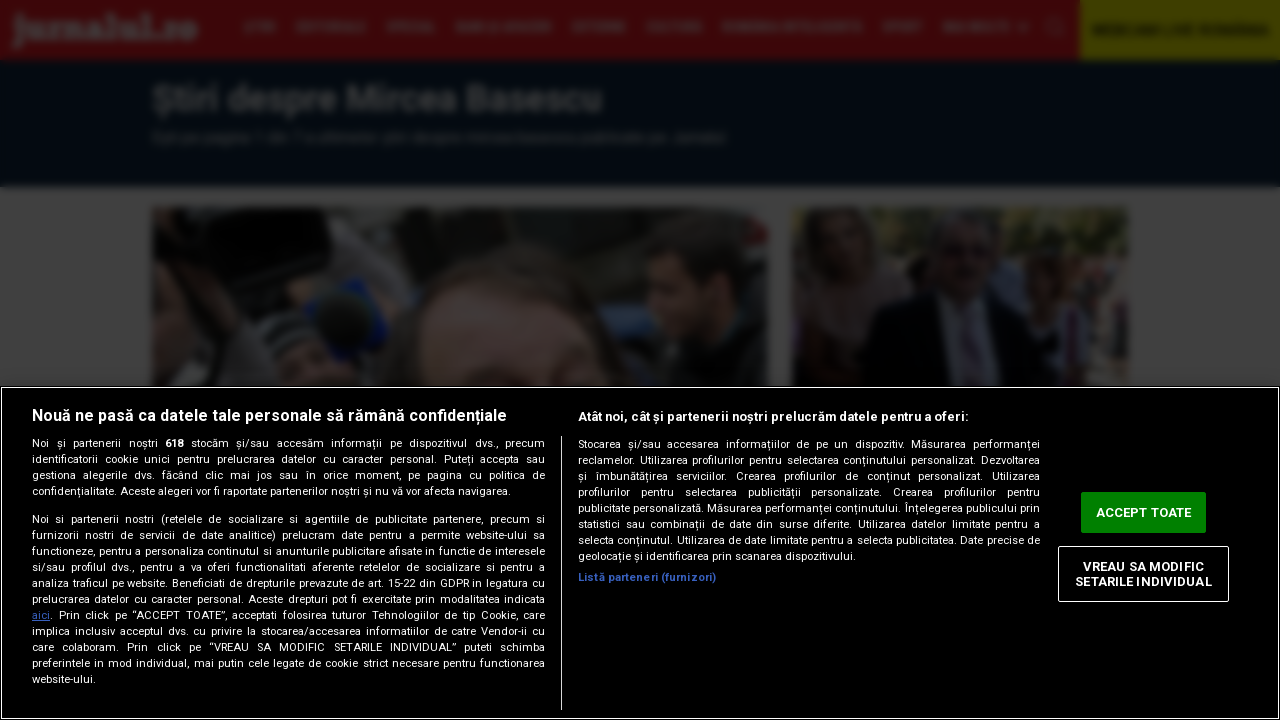

--- FILE ---
content_type: text/html; charset=UTF-8
request_url: https://jurnalul.ro/tag/mircea-basescu-41142.html
body_size: 10977
content:
<!doctype html>
<html lang="ro"><head>
<meta charset="UTF-8">
<meta name="language" content="Romanian" />
<title>Ştiri despre Mircea Basescu</title>
<meta name="description" content="Aici găseşti cele mai noi știri despre Mircea Basescu, publicate pe Jurnalul. Citeşte mai multe despre tag Mircea Basescu!" />
<meta name="keywords" content="" />
<link rel="alternate" type="application/rss+xml" title="Jurnalul" href="https://jurnalul.ro/rss"/>
<link rel="icon" type="image/ico" href="/favicon.ico"/>
<link rel="shortcut icon" href="/favicon.ico"/>


<meta name="viewport" content="width=device-width, initial-scale=1.0">
    <link rel="canonical" href="https://jurnalul.ro/tag/mircea-basescu-41142.html" />
        <script type="application/ld+json">{"@context":"http:\/\/schema.org","@type":"Organization","name":"Jurnalul","url":"https:\/\/jurnalul.ro","logo":"https:\/\/jurnalul.ro\/static\/images\/Jurnalul.png","sameAs":["https:\/\/www.facebook.com\/jurnalulro","https:\/\/twitter.com\/jurnaluln"]}</script>
            <script type="application/ld+json">{"@context":"http:\/\/schema.org","@type":"WebSite","name":"Jurnalul","url":"https:\/\/jurnalul.ro","potentialAction":{"@type":"SearchAction","target":"https:\/\/jurnalul.ro\/search\/{q}.html","query-input":"required name=q"}}</script>
    <meta name="expires" content="never"/>
<meta name="revisit-after" content="whenever"/>
    <meta name="robots" content="follow,index"/>
<meta name="theme-color" content="#ed1b24" />



<link rel="preload" href='https://fonts.googleapis.com/css?family=Roboto:400,500,500,400italic,700,700italic&amp;subset=latin,latin-ext&amp;display=swap' as="style">
<link rel="preload" href='https://fonts.googleapis.com/css?family=Open+Sans+Condensed:300,700&display=swap&subset=latin-ext' as="style">
<link rel="preload" href='https://fonts.googleapis.com/css?family=Roboto+Condensed:400,700&display=swap&subset=latin-ext' as="style">

<link rel="preload" href="https://jurnalul.ro/static/css/normalize.css" as="style">
<link rel="preload" href="https://jurnalul.ro/static/css/owl.carousel.min.css" as="style" />
<link rel="preload" href="https://jurnalul.ro/static/css/style.css?v=10" as="style">

<link href='https://fonts.googleapis.com/css?family=Open+Sans+Condensed:300,700&display=swap&subset=latin-ext' rel='stylesheet' type='text/css'>
<link href='https://fonts.googleapis.com/css?family=Roboto+Condensed:400,700&display=swap&subset=latin-ext' type='text/css'>
<link href='https://fonts.googleapis.com/css?family=Roboto:400,500,500,400italic,700,700italic&amp;subset=latin,latin-ext&amp;display=swap' rel='stylesheet' type='text/css'>
<link rel="stylesheet" href="https://jurnalul.ro/static/css/normalize.css">
<link rel="stylesheet" href="https://jurnalul.ro/static/css/owl.carousel.min.css" type="text/css" />
    <link rel="stylesheet" href="https://jurnalul.ro/static/css/style.css?v=10">
<link href="https://jurnalul.ro/static/css/section.css" rel="stylesheet" type="text/css" />

<!-- CookiePro Cookies Consent Notice start for jurnalul.ro -->
<script src="https://cdn.cookielaw.org/consent/cmp.stub.js" type="text/javascript" charset="UTF-8"></script>
<script src="https://cookie-cdn.cookiepro.com/scripttemplates/otSDKStub.js"  type="text/javascript" charset="UTF-8" data-domain-script="1c64887c-b357-4e3d-bac2-1f366a382c80" ></script>
<script type="text/javascript">
    function OptanonWrapper() { }
</script>
<script>
    var __outstream = 1;

    ( function() {
        var insertAdsByGoogleJs = function() {
            var element = document.createElement('script');
            var firstScript = document.getElementsByTagName('script')[0];
            var url = "https://www.googletagservices.com/tag/js/gpt.js";
            element.async = true;
            element.type = 'text/javascript';
            element.src = url;
            firstScript.parentNode.insertBefore(element, firstScript);

            var pbjs = document.createElement('script');
            pbjs.src = 'https://jurnalul.ro/static/js/prebid8.28.0_a3_jur.js';
            pbjs.async = true;
            document.body.appendChild(pbjs);
                        var analitics2 = document.createElement('script');
            var firstScript = document.getElementsByTagName('script')[0];
            var url = "https://www.googletagmanager.com/gtag/js?id=G-6RPJPXYQFV";
            analitics2.async = true;
            analitics2.type = 'text/javascript';
            analitics2.src = url;
            firstScript.parentNode.insertBefore(analitics2, firstScript);
        };

        var insertIvmEmbed = function( ads ){

            if ( __outstream&&ads ){
                var os_script = document.createElement('script');
                os_script.src = 'https://outstream.digitalag.ro/js/outstream/outstream.1.js';
                os_script.integrity = 'sha384-m1H031fG79wZaB3nxAMsjjcerz3h+uXtwIOFdd/toUNwnk72xhI/1QSM1kaOWrwD';
                os_script.crossOrigin = 'anonymous';
                //console.log(os_script);
                document.body.appendChild(os_script);

            }
        };




        // Run this in an interval (every 0.1s) just in case we are still waiting for consent
        var cnt = 0;
        var consentSetInterval = setInterval(function(){
            cnt += 1;
            // Bail if we have not gotten a consent response after 60 seconds.
            if( cnt === 600 )
                clearInterval(consentSetInterval);
            if( typeof window.__tcfapi !== 'undefined' ) { // Check if window.__tcfapi has been set
                clearInterval( consentSetInterval );
                window.__tcfapi( 'addEventListener', 2, function( tcData,listenerSuccess ) {
                    if ( listenerSuccess ) {
                        if( tcData.eventStatus === 'tcloaded' || tcData.eventStatus === 'useractioncomplete' ) {
                            if ( ! tcData.gdprApplies ) {
                                // GDPR DOES NOT APPLY
                                // Insert adsbygoogle.js onto the page.
                                insertAdsByGoogleJs();
                                insertIvmEmbed(1);
                            }
                            else {
                                // GDPR DOES APPLY
                                // Purpose 1 refers to the storage and/or access of information on a device.
                                var hasDeviceStorageAndAccessConsent = tcData.purpose.consents[1] || false;
                                var hasGoogleAdvertisingProductsConsent = false;
                                // Google Requires Consent for Purpose 1
                                if (hasDeviceStorageAndAccessConsent) {
                                    // GLOBAL VENDOR LIST - https://iabeurope.eu/vendor-list-tcf-v2-0/
                                    // CHECK FOR GOOGLE ADVERTISING PRODUCTS CONSENT. (IAB Vendor ID 755)
                                    var hasGoogleAdvertisingProductsConsent = tcData.vendor.consents[755] || false;
                                    // Check if the user gave Google Advertising Products consent (iab vendor 755)
                                    if(hasGoogleAdvertisingProductsConsent) {
                                        // Insert adsbygoogle.js onto the page.
                                        insertAdsByGoogleJs();
                                    }

                                    insertIvmEmbed( hasDeviceStorageAndAccessConsent&&hasGoogleAdvertisingProductsConsent ? 1 : 0 );
                                }
                            }
                        }
                    }
                } );
            }
            cnt++;
        }, 100);
    })();
</script>
<!-- CookiePro Cookies Consent Notice end for jurnalul.ro -->

    <script>
        var PREBID_TIMEOUT = 3500;
        var FAILSAFE_TIMEOUT = 10000;
        var BIDDER_TIMEOUT=3000;

        var adUnits = [
            {
                code: 'div-gpt-ad-2848553-1',
                mediaTypes: {
                    banner: {
                        sizeConfig: [
                            { minViewPort: [0, 0], sizes: [[300, 250]] },
                            { minViewPort: [980, 0], sizes: [[970,250],[728,90]] }
                        ]
                    }
                },
                bids: [
                    {bidder: "rubicon",params: {accountId: '23572', siteId: '514086', zoneId: '3086470'}},
                    {"bidder":"criteo","params":{"networkId":8796}},
                    {bidder: 'smartadserver', params:{domain:'https://prg.smartadserver.com', siteId:'622699', pageId:'1896244', formatId:'94797'}},
                    {bidder: 'sspBC'},
                    {bidder: 'ix', params: { siteId: '1021707' } },
                    {bidder: 'teads',params: {pageId: '178081',placementId: '193086'}},
                    {bidder: "pubmatic", params: {publisherId: '163701', adSlot: '5482106'}},
                    {bidder: 'appnexus',params: {placementId: '31414463'}},
                    {bidder: 'adf', params: { mid: 777635}}

                ]
            },
            {
                code: 'div-gpt-ad-8881067-1',
                mediaTypes: {
                    banner: {
                        sizeConfig: [
                            { minViewPort: [0, 0], sizes: [[300, 250]] }
                        ]
                    }
                },
                bids: [
                    {bidder: "rubicon",params: {accountId: '23572', siteId: '514086', zoneId: '3086470'}},
                    {"bidder":"criteo","params":{"networkId":8796}},
                    {bidder: 'smartadserver', params:{domain:'https://prg.smartadserver.com', siteId:'622699', pageId:'1896244', formatId:'94890'}},
                    {bidder: 'sspBC'},
                    {bidder: 'ix', params: { siteId: '1021707' } },
                    {bidder: 'teads',params: {pageId: '178081',placementId: '193086'}},
                    {bidder: "pubmatic", params: {publisherId: '163701', adSlot: '5482091'}},
                    {bidder: 'appnexus',params: {placementId: '31414465'}},
                    {bidder: 'adf', params: { mid: 777635}}
                ]
            },
            {
                code: 'div-gpt-ad-9683304-1',
                mediaTypes: {
                    banner: {
                        sizeConfig: [
                            { minViewPort: [0, 0], sizes: [[300, 250]] }
                        ]
                    }
                },
                bids: [
                    {bidder: "rubicon",params: {accountId: '23572', siteId: '514086', zoneId: '3086470'}},
                    {"bidder":"criteo","params":{"networkId":8796}},
                    {bidder: 'smartadserver', params:{domain:'https://prg.smartadserver.com', siteId:'622699', pageId:'1896244', formatId:'94890'}},
                    {bidder: 'sspBC'},
                    {bidder: 'ix', params: { siteId: '1021707' } },
                    {bidder: 'teads',params: {pageId: '178081',placementId: '193086'}},
                    {bidder: "pubmatic", params: {publisherId: '163701', adSlot: '5482101'}},
                    {bidder: 'appnexus',params: {placementId: '31414467'}},
                    {bidder: 'adf', params: { mid: 777635}}
                ]
            },
            {
                code: 'div-gpt-ad-4133646-1',
                mediaTypes: {
                    banner: {
                        sizeConfig: [
                            { minViewPort: [0, 0], sizes: [[300, 250]] }
                        ]
                    }
                },
                bids: [
                    {bidder: "rubicon",params: {accountId: '23572', siteId: '514086', zoneId: '3086470'}},
                    {"bidder":"criteo","params":{"networkId":8796}},
                    {bidder: 'smartadserver', params:{domain:'https://prg.smartadserver.com', siteId:'622699', pageId:'1896244', formatId:'94890'}},
                    {bidder: 'sspBC'},
                    {bidder: 'ix', params: { siteId: '1021707' } },
                    {bidder: 'teads',params: {pageId: '178081',placementId: '193086'}},
                    {bidder: "pubmatic", params: {publisherId: '163701', adSlot: '5482102'}},
                    {bidder: 'appnexus',params: {placementId: '31414468'}},
                    {bidder: 'adf', params: { mid: 777635}}
                ]
            },
            {
                code: 'div-gpt-ad-6748506-1',
                mediaTypes: {
                    banner: {
                        sizeConfig: [
                            { minViewPort: [0, 0], sizes: [[300, 100], [300, 50], [320, 100], [320, 50]]},
                        ]}
                },
                bids: [
                    {"bidder":"criteo","params":{"networkId":8796}},
                    {bidder: 'sspBC'},
                    {bidder: 'ix', params: { siteId: '1021707' } },
                    {bidder: "rubicon",params: {accountId: '23572', siteId: '514086', zoneId: '3086470'}},
                    {bidder: "pubmatic", params: {publisherId: '163701', adSlot: '5544478'}},
                    {bidder: 'smartadserver', params:{domain:'https://prg.smartadserver.com', siteId:'622699', pageId:'1896244', formatId:'118017'}},
                    {bidder: 'appnexus',params: {placementId: '31414469'}},
                    ]
            }

        ];

        var customPriceGranularity = {
            'buckets': [
                {'precision': 2,'min': 0,'max': 3,'increment': 0.01},
                {'precision': 2,'min': 3,'max': 8,'increment': 0.05},
                {'precision': 2,'min': 8,'max': 50,'increment': 0.5}
            ]
        };


        // ======== DO NOT EDIT BELOW THIS LINE =========== //
        var googletag = googletag || {};
        googletag.cmd = googletag.cmd || [];
        googletag.cmd.push(function() {
            googletag.pubads().disableInitialLoad();
        });

        var pbjs = pbjs || {};
        pbjs.que = pbjs.que || [];
        pbjs.bidderSettings = {
            standard: {
                storageAllowed: true,
            },
        }
        pbjs.que.push(function() {
            pbjs.addAdUnits(adUnits);
            pbjs.setConfig({
                enableTIDs: true,
                fledgeForGpt: {
                    enabled: true,
                    defaultForSlots: 1
                },
                consentManagement: {
                    gdpr: {
                        cmpApi: 'iab',
                        timeout: 8000,
                        defaultGdprScope: true
                    }
                },
                priceGranularity: customPriceGranularity,
                userSync: {
                    userIds: [{
                        name: 'teadsId',
                        params: {
                            pubId: 26540
                        }
                    }],
                    iframeEnabled: true,
                    filterSettings: {
                        iframe: {
                            bidders: '*',
                            filter: 'include'
                        }
                    }

                },
                allowActivities: {
                    accessDevice: {
                        default: true
                    }
                },
                currency: {
                    adServerCurrency: 'EUR',
                },
                bidderTimeout: BIDDER_TIMEOUT,
                userSync: {
                    filterSettings: {
                        all: {
                            bidders: '*',
                            filter: 'include'
                        },
                    },
                    userIds: [
                        {
                            name: "id5Id",
                            params: {
                                partner: 1467,
                                externalModuleUrl: 'https://cdn.id5-sync.com/api/1.0/id5PrebidModule.js',
                            },
                            storage: {
                                type: "html5",
                                name: "id5id",
                                expires: 90,
                                refreshInSeconds: 28800
                            },
                        },
                        {
                            name: 'teadsId',
                            params: {
                                pubId: 14312
                            }
                        }
                    ],
                    auctionDelay: 250
                },

            });
            pbjs.requestBids({
                bidsBackHandler: initAdserver,
                timeout: PREBID_TIMEOUT
            });

        });

        function initAdserver() {
            if (pbjs.initAdserverSet) return;
            pbjs.initAdserverSet = true;
            googletag.cmd.push(function() {
                pbjs.que.push(function() {
                    pbjs.setTargetingForGPTAsync();
                    googletag.pubads().refresh();
                });
            });
        }
        // in case PBJS doesn't load
        setTimeout(function() {
            initAdserver();
        }, FAILSAFE_TIMEOUT);
    </script>


<script src="//ajax.googleapis.com/ajax/libs/jquery/3.5.1/jquery.min.js" type="text/javascript"></script>
<script language="javascript" src="https://jurnalul.ro/static/js/owl.carousel.min.js" type="text/javascript"></script>
<script language="javascript" src="https://jurnalul.ro/static/js/common_new.js?v=4" type="text/javascript"></script>
<script language="javascript" src="https://jurnalul.ro/static/js/main.js?v=2" type="text/javascript"></script>

<script>
var googletag = googletag || {};
googletag.cmd = googletag.cmd || [];
googletag.cmd.push(function() {
        var billboard = googletag.sizeMapping().addSize([980, 0], ['fluid', [728, 90], [970, 250]]).addSize([416, 0], ['fluid', [300, 250], [336, 280], [300, 600]]).addSize([0, 0], ['fluid', [300, 250], [300, 600]]).build();
        var Rectangle = googletag.sizeMapping().addSize([980, 0], ['fluid', [300, 250]]).addSize([415, 0], ['fluid', [300, 250], [336, 280], [300, 600], [200, 200], [250, 250], [120, 600], [160, 600]]).addSize([0, 0], ['fluid', [300, 600], [300, 250], [200, 200], [250, 250], [120, 600], [160, 600]]).build();
        var Rectangle2 = googletag.sizeMapping().addSize([980, 0], ['fluid', [300, 250], [300, 600]]).addSize([415, 0], ['fluid', [300, 250], [336, 280], [300, 600], [200, 200], [250, 250], [120, 600], [160, 600]]).addSize([0, 0], ['fluid', [300, 250], [336, 280], [300, 600], [200, 200], [250, 250], [120, 600], [160, 600]]).build();
        var Rectangle3 = googletag.sizeMapping().addSize([980, 0], ['fluid', [300, 250], [300, 600]]).addSize([415, 0], ['fluid', [300, 250], [336, 280], [300, 600], [200, 200], [250, 250], [120, 600], [160, 600]]).addSize([0, 0], ['fluid', [300, 250], [336, 280], [300, 600], [200, 200], [250, 250], [120, 600], [160, 600]]).build();
        var Ribbontop = googletag.sizeMapping().addSize([415,0], []).addSize([0, 0], ['fluid',[300, 100], [300, 50], [320, 100], [320, 50]]).build();

        googletag.defineSlot('/62727623/Jurnalul.ro/Content/Billboard', [[728, 90], [970, 250], 'fluid', [300, 250]], 'div-gpt-ad-2848553-1').defineSizeMapping(billboard).addService(googletag.pubads());
        googletag.defineSlot('/62727623/Jurnalul.ro/Content/Rectangle', ['fluid', [300, 250], [336, 280], [300, 600], [200, 200], [250, 250], [120, 600], [160, 600]], 'div-gpt-ad-8881067-1').defineSizeMapping(Rectangle).addService(googletag.pubads());
        googletag.defineSlot('/62727623/Jurnalul.ro/Content/Rectangle2', ['fluid', [300, 250], [336, 280], [300, 600], [200, 200], [250, 250], [120, 600], [160, 600]], 'div-gpt-ad-9683304-1').defineSizeMapping(Rectangle2).addService(googletag.pubads());
        googletag.defineSlot('/62727623/Jurnalul.ro/Content/Rectangle3', ['fluid', [300, 250], [336, 280], [300, 600], [200, 200], [250, 250], [120, 600], [160, 600]], 'div-gpt-ad-4133646-1').defineSizeMapping(Rectangle3).addService(googletag.pubads());
        googletag.defineSlot('/62727623/Jurnalul.ro/Content/Ribbontop',  ['fluid',[300, 100], [300, 50], [300,100],[320,50]], 'div-gpt-ad-6748506-1').defineSizeMapping(Ribbontop).addService(googletag.pubads());
        googletag.pubads().setTargeting('CxSegments', cX.getUserSegmentIds({persistedQueryId:'58e1e0359da065ca9278b4d3044d08eac55ea251'}));
    googletag.pubads().enableSingleRequest();
                 googletag.pubads().enableLazyLoad({fetchMarginPercent: 500, renderMarginPercent: 200, mobileScaling: 2.0});
    googletag.enableServices();
});
</script>

<!-- Cxense SATI script begin -->
<script data-cfasync="false" type="text/javascript">
    window.cX = window.cX || {}; cX.callQueue = cX.callQueue || [];
    cX.callQueue.push(['setSiteId', '4731469852285666738']);
    cX.callQueue.push(['sendPageViewEvent']);
</script>
<script data-cfasync="false" type="text/javascript" async src="//code3.adtlgc.com/js/sati_init.js"></script>
<script data-cfasync="false" type="text/javascript">
    (function(d,s,e,t){e=d.createElement(s);e.type='text/java'+s;e.async='async';
        e.src='http'+('https:'===location.protocol?'s://s':'://')+'cdn.cxense.com/cx.js';
        t=d.getElementsByTagName(s)[0];t.parentNode.insertBefore(e,t);})(document,'script');
</script>
<!-- Cxense SATI script end -->

<!-- Global site tag (gtag.js) - Google Analytics -->
<script>
    window.dataLayer = window.dataLayer || [];
    function gtag(){dataLayer.push(arguments);}
    gtag('js', new Date());

    gtag('config', 'G-6RPJPXYQFV');


    function SATI_TrackView(locationURL, referrerURL) {
        if(locationURL === referrerURL) {return;}
        window.cX = window.cX || {};
        cX.callQueue = cX.callQueue || [];
        cX.callQueue.push(['initializePage']);
        cX.callQueue.push(['setSiteId', '4731469852285666738']);
        cX.callQueue.push(['sendPageViewEvent', { 'location': locationURL, 'referrer':referrerURL}]);
    }

    window.addEventListener('pageshow', (event) => {
        if (event.persisted) {
            SATI_TrackView(document.location.href, document.referrer);

            gtag('event', 'page_view', {
                page_title: document.title,
                page_location: document.location.href
            });
        }
    });
</script>

            <meta name="cXenseParse:pageclass" content="frontpage"/>
        <meta name="cXenseParse:url" content="https://jurnalul.ro/tag/mircea-basescu-41142.html"/>
        
<meta property="fb:admins" content="1406166564"/>
<link rel="manifest" href="/manifest.json">
<meta property="fb:pages" content="139855347065" />
<meta property="fb:app_id" content="408302595928974" />
</head>
<body>

<script>
    var ad = document.createElement('div');
    ad.id = 'AdSense';
    ad.className = 'AdSense';
    ad.style.display = 'block';
    ad.style.position = 'absolute';
    ad.style.top = '-1px';
    ad.style.height = '1px';
    document.body.appendChild(ad);
</script>

<!-- /62727623/jurnalul.ro/content/special -->
<div id='div-gpt-ad-1700664303908-0'>
    <script>
        googletag.cmd.push(function() {
            googletag.defineSlot('/62727623/jurnalul.ro/content/special', [1, 1], 'div-gpt-ad-1700664303908-0').addService(googletag.pubads());
            googletag.display('div-gpt-ad-1700664303908-0'); });
    </script>
</div>

<div id="fb-root"></div>
<script async defer crossorigin="anonymous" src="https://connect.facebook.net/en_US/sdk.js#xfbml=1&version=v12.0&appId=408302595928974&autoLogAppEvents=1" nonce="fwx5aDh1"></script>

<div id="overlay" onclick="Close('box_email')"></div>
<div id="box_email"><a href="javascript:Close('box_email')" class="close">x close</a><div id="box_email_body"></div></div>

    <div class="push-notification"><img src="/static/images/text_bubble.png" width="16"> Click Accept pentru a primi notificări cu cele mai importante știri!
        <a href="javascript:;" onClick="CloseNotification()" class="close"> Nu, multumesc</a>
        <a href="javascript:;" onClick="subscribe()" class="accept">Accept</a></div>


<div id="header" class="header-new">
    <div class="wrap">
                    <a href="/" id="logo">Jurnalul</a>
        
        <nav itemscope itemtype="http://www.schema.org/SiteNavigationElement">
                            <a href="https://jurnalul.ro/stiri/" itemprop="url"><span itemprop="name">Ştiri</span></a>
                                <a href="https://jurnalul.ro/editorial/" itemprop="url"><span itemprop="name">Editoriale</span></a>
                                <a href="https://jurnalul.ro/special-jurnalul/" itemprop="url"><span itemprop="name">Special</span></a>
                                <a href="https://jurnalul.ro/bani-afaceri/" itemprop="url"><span itemprop="name">Bani şi afaceri</span></a>
                                <a href="https://jurnalul.ro/stiri/externe/" itemprop="url"><span itemprop="name">Externe</span></a>
                                <a href="https://jurnalul.ro/cultura/" itemprop="url"><span itemprop="name">Cultură</span></a>
                                <a href="https://jurnalul.ro/romania-inteligenta/" itemprop="url"><span itemprop="name">România Inteligentă</span></a>
                                <a href="https://jurnalul.ro/sport/" itemprop="url"><span itemprop="name">Sport</span></a>
                                <a href="https://jurnalul.ro/viata-sanatoasa/" itemprop="url"><span itemprop="name">Viaţa Sănătoasă</span></a>
                                <a href="https://jurnalul.ro/timp-liber/" itemprop="url"><span itemprop="name">Timp Liber</span></a>
                
            <a href="javascript:" id="more"  onclick="openMenuNew()">Mai multe</a>

            <a href="javascript:" id="search"  onclick="openSearch()">cauta</a>
            <div class="burger" onclick="openMenuNew()">
                <div class="bar1"></div>
                <div class="bar2"></div>
                <div class="bar3"></div>
            </div>
        </nav>

        <a href="https://jurnalul.ro/webcam/arhiva.html" id="webcam">WEBCAM LIVE ROMÂNIA</a>
        <div id="menu-top"><form action="/dosearch.php" >    <div class="camp-cautare"><input name="q" type="text" placeholder="cauta in site"></div>
    <input name="Cauta" type="submit" value="cauta" class="buton-cautare">
</form></div>


        <div id="submenu">


            <div id="subsectiuni">
                                    <div class="submenu-item">
                        <a href="https://jurnalul.ro/stiri/" itemprop="url" class="submenu-parent"><span itemprop="name">Ştiri</span></a>
                        <ul>
                                                            <li><a href="htttps://heist.lol" itemprop="url"><span itemprop="name">Politică</span></a></li>
                                                                <li><a href="https://jurnalul.ro/stiri/justitie/" itemprop="url"><span itemprop="name">Justiţie</span></a></li>
                                                                <li><a href="https://jurnalul.ro/stiri/social/" itemprop="url"><span itemprop="name">Social</span></a></li>
                                                                <li><a href="https://jurnalul.ro/stiri/locale/" itemprop="url"><span itemprop="name">Locale</span></a></li>
                                                                <li><a href="https://jurnalul.ro/stiri/educatie/" itemprop="url"><span itemprop="name">Educaţie</span></a></li>
                                                                <li><a href="https://jurnalul.ro/stiri/vremea/" itemprop="url"><span itemprop="name">Vremea</span></a></li>
                                                        </ul>
                    </div>
                                        <div class="submenu-item">
                        <a href="https://jurnalul.ro/editorial/" itemprop="url" class="submenu-parent"><span itemprop="name">Editoriale</span></a>
                        <ul>
                                                    </ul>
                    </div>
                                        <div class="submenu-item">
                        <a href="https://jurnalul.ro/special-jurnalul/" itemprop="url" class="submenu-parent"><span itemprop="name">Special</span></a>
                        <ul>
                                                            <li><a href="https://jurnalul.ro/special-jurnalul/interviuri/" itemprop="url"><span itemprop="name">Interviuri</span></a></li>
                                                                <li><a href="https://jurnalul.ro/special-jurnalul/reportaje/" itemprop="url"><span itemprop="name">Reportaje</span></a></li>
                                                                <li><a href="https://jurnalul.ro/special-jurnalul/anchete/" itemprop="url"><span itemprop="name">Anchete</span></a></li>
                                                        </ul>
                    </div>
                                        <div class="submenu-item">
                        <a href="https://jurnalul.ro/bani-afaceri/" itemprop="url" class="submenu-parent"><span itemprop="name">Bani şi afaceri</span></a>
                        <ul>
                                                            <li><a href="https://jurnalul.ro/bani-afaceri/ghidul-pensiilor-private/" itemprop="url"><span itemprop="name">Ghidul pensiilor Private</span></a></li>
                                                                <li><a href="https://jurnalul.ro/bani-afaceri/economia/" itemprop="url"><span itemprop="name">Economia</span></a></li>
                                                                <li><a href="https://jurnalul.ro/bani-afaceri/piata-muncii/" itemprop="url"><span itemprop="name">Piata muncii</span></a></li>
                                                                <li><a href="https://jurnalul.ro/bani-afaceri/constructii-proprietati/" itemprop="url"><span itemprop="name">Constructii&Proprietati</span></a></li>
                                                                <li><a href="https://jurnalul.ro/bani-afaceri/investitii/" itemprop="url"><span itemprop="name">Investitii</span></a></li>
                                                        </ul>
                    </div>
                                        <div class="submenu-item">
                        <a href="https://jurnalul.ro/stiri/externe/" itemprop="url" class="submenu-parent"><span itemprop="name">Externe</span></a>
                        <ul>
                                                    </ul>
                    </div>
                                        <div class="submenu-item">
                        <a href="https://jurnalul.ro/cultura/" itemprop="url" class="submenu-parent"><span itemprop="name">Cultură</span></a>
                        <ul>
                                                            <li><a href="https://jurnalul.ro/cultura/muzica/" itemprop="url"><span itemprop="name">Muzica</span></a></li>
                                                                <li><a href="https://jurnalul.ro/cultura/film/" itemprop="url"><span itemprop="name">Film</span></a></li>
                                                                <li><a href="https://jurnalul.ro/cultura/teatru/" itemprop="url"><span itemprop="name">Teatru</span></a></li>
                                                                <li><a href="https://jurnalul.ro/cultura/carte/" itemprop="url"><span itemprop="name">Carte</span></a></li>
                                                                <li><a href="https://jurnalul.ro/cultura/arte-vizuale/" itemprop="url"><span itemprop="name">Arte Vizuale</span></a></li>
                                                        </ul>
                    </div>
                                        <div class="submenu-item">
                        <a href="https://jurnalul.ro/romania-inteligenta/" itemprop="url" class="submenu-parent"><span itemprop="name">România Inteligentă</span></a>
                        <ul>
                                                    </ul>
                    </div>
                                        <div class="submenu-item">
                        <a href="https://jurnalul.ro/sport/" itemprop="url" class="submenu-parent"><span itemprop="name">Sport</span></a>
                        <ul>
                                                            <li><a href="https://jurnalul.ro/sport/fotbal-intern/" itemprop="url"><span itemprop="name">Fotbal intern</span></a></li>
                                                                <li><a href="https://jurnalul.ro/sport/fotbal-international/" itemprop="url"><span itemprop="name">Fotbal international</span></a></li>
                                                                <li><a href="https://jurnalul.ro/sport/sporturi/" itemprop="url"><span itemprop="name">Sporturi</span></a></li>
                                                                <li><a href="https://jurnalul.ro/sport/extrasport/" itemprop="url"><span itemprop="name">eXtrasport</span></a></li>
                                                        </ul>
                    </div>
                                        <div class="submenu-item">
                        <a href="https://jurnalul.ro/viata-sanatoasa/" itemprop="url" class="submenu-parent"><span itemprop="name">Viaţa Sănătoasă</span></a>
                        <ul>
                                                            <li><a href="https://jurnalul.ro/viata-sanatoasa/sanatatea-copilului/" itemprop="url"><span itemprop="name">Sanatatea copilului</span></a></li>
                                                                <li><a href="https://jurnalul.ro/viata-sanatoasa/medicul-de-familie/" itemprop="url"><span itemprop="name">Medicul de familie</span></a></li>
                                                                <li><a href="https://jurnalul.ro/viata-sanatoasa/terapii-complementare/" itemprop="url"><span itemprop="name">Terapii complementare</span></a></li>
                                                                <li><a href="https://jurnalul.ro/viata-sanatoasa/trup-minte-suflet/" itemprop="url"><span itemprop="name">Trup, minte, suflet</span></a></li>
                                                                <li><a href="https://jurnalul.ro/viata-sanatoasa/frumos-si-sanatos/" itemprop="url"><span itemprop="name">Frumos si sanatos</span></a></li>
                                                                <li><a href="https://jurnalul.ro/viata-sanatoasa/sanatatea-familiei/" itemprop="url"><span itemprop="name">Sanatatea familiei</span></a></li>
                                                                <li><a href="https://jurnalul.ro/viata-sanatoasa/starea-de-sanatate/" itemprop="url"><span itemprop="name">Starea de sanatate</span></a></li>
                                                        </ul>
                    </div>
                                        <div class="submenu-item">
                        <a href="https://jurnalul.ro/timp-liber/" itemprop="url" class="submenu-parent"><span itemprop="name">Timp Liber</span></a>
                        <ul>
                                                            <li><a href="https://jurnalul.ro/timp-liber/calatorii/" itemprop="url"><span itemprop="name">Calatorii</span></a></li>
                                                                <li><a href="https://jurnalul.ro/timp-liber/casa/" itemprop="url"><span itemprop="name">Casa</span></a></li>
                                                                <li><a href="https://jurnalul.ro/horoscop/" itemprop="url"><span itemprop="name">Horoscop</span></a></li>
                                                                <li><a href="https://jurnalul.ro/timp-liber/culinar/" itemprop="url"><span itemprop="name">Culinar</span></a></li>
                                                                <li><a href="https://jurnalul.ro/timp-liber/media/" itemprop="url"><span itemprop="name">Media</span></a></li>
                                                                <li><a href="https://jurnalul.ro/timp-liber/jurnalul-tv/" itemprop="url"><span itemprop="name">Jurnalul TV</span></a></li>
                                                                <li><a href="https://jurnalul.ro/timp-liber/fashion/" itemprop="url"><span itemprop="name">Fashion</span></a></li>
                                                                <li><a href="https://jurnalul.ro/timp-liber/monden/" itemprop="url"><span itemprop="name">Monden</span></a></li>
                                                        </ul>
                    </div>
                                </div>

            <ul id="static-pages">
                
                    <li><a href="https://jurnalul.ro/2026/01/23/">Ştiri de ultima oră</a></li>
                    <li><a href="https://jurnalul.ro/abonamente/">ABONEAZA-TE ACUM</a></li>
                    <li><a href="https://jurnalul.ro/publicitate/">Publicitate</a></li>
                    <li><a href="https://jurnalul.ro/page-35.html">Inserturi</a></li>
                    <li><a href="https://content.paydemic.com/printed/HXFKHNQ6GRGJ5H7X57XIZ44QKA" target="">Publică anunţul tău</a></li>
                    <li><a href="https://jurnalul.ro/page-42.html">Concurs</a></li>
                    <li><a href="https://jurnalul.ro/page-20.html">Contact</a></li>
                    <li><a href="https://jurnalul.ro/page-12.html">Mica Publicitate</a></li>
                            </ul>



        </div>
    </div>
</div>



<div class="section emisiune-header blue">
    <div class="wrap">
        <h1>Ştiri despre Mircea Basescu</h1>
        

        <p style="margin-bottom: 20px">Eşti pe pagina 1 din 7 a ultimelor ştiri despre mircea basescu publicate pe Jurnalul.  </p>
    </div>
</div>

<section>
    <div class="wrap">
        <div class="spliter">
            <div class="elements" style="width: calc(100% - 360px)">
                <article class="main">
                <div class="thumb"><img src="https://jurnalul.ro/static/images/blank.gif"  title="mircea basescu puscarie cazier judiciar bani justitie"  alt="mircea basescu puscarie cazier judiciar bani justitie" class="lazy" data-src="https://jurnalul.ro/thumbs/main/2024/06/24/mircea-basescu-puscarie-cazier-judiciar-bani-justitie-18904726.jpeg" /></div>
            <h2><a href="https://jurnalul.ro/special-jurnalul/anchete/mircea-basescu-puscarie-cazier-judiciar-bani-justitie-968457.html" title="mircea basescu puscarie cazier judiciar bani justitie">Mircea Băsescu vrea să scape de pata celor 4 ani de pușcărie, trecută în cazierul judiciar, pentru că a cerut bani ca să intervină în justiție</a></h2>
            </article>
    
                <div class="related_main">
                    <article>
            <h2><a href="https://jurnalul.ro/special-jurnalul/anchete/scamatorie-marca-mircea-basescu-din-datornic-la-stat-sa-transformi-statul-dator-la-tine-800023.html" title="scamatorie marca mircea basescu din datornic la stat sa transformi statul dator la tine">Scamatorie marca Mircea Băsescu: Din datornic la stat, să transformi statul dator la tine</a></h2>
            </article>
    <article>
            <h2><a href="https://jurnalul.ro/special-jurnalul/anchete/bataie-de-joc-in-dosarele-care-privesc-averea-familiei-basescu-791879.html" title="bataie de joc in dosarele care privesc averea familiei basescu" data-label="galerie foto">Bătaie de joc în dosarele care privesc averea familiei Băsescu. Bunurile „fabricii de pui” a lui Mircea Băsescu, evaluate la 11.000 de euro</a></h2>
            </article>
                    </div>
            </div>
            <div class="elements" style="width: 360px; ">
                <ul class="cols1">
                    <li><article>
                <div class="thumb"><img src="https://jurnalul.ro/static/images/blank.gif"  title="mircea basescu in razboi cu propria firma cum si a crescut de patru ori salariul in timp ce compania falimenta"  alt="mircea basescu in razboi cu propria firma cum si a crescut de patru ori salariul in timp ce compania falimenta" class="lazy" data-src="https://jurnalul.ro/thumbs/landscape/2018/07/16/mircea-basescu-in-razboi-cu-propria-firma-cum-si-a-crescut-de-patru-ori-salariul-in-timp-ce-compania-falimenta-18624190.jpg" width="600" height="334"/></div>
            <h2><a href="https://jurnalul.ro/special-jurnalul/anchete/mircea-basescu-in-razboi-cu-propria-firma-cum-si-a-crescut-de-patru-ori-salariul-in-timp-ce-compania-falimenta-780901.html" title="mircea basescu in razboi cu propria firma cum si a crescut de patru ori salariul in timp ce compania falimenta" data-label="galerie foto">Mircea Băsescu, în război cu propria firmă. Cum și-a crescut de patru ori salariul, în timp ce compania falimenta</a></h2>
            </article>
    </li><li><article>
                <div class="thumb"><img src="https://jurnalul.ro/static/images/blank.gif"  title="inca o firma a lui mircea basescu pe duca datorii de sute de mii de lei la administratia portului constanta"  alt="inca o firma a lui mircea basescu pe duca datorii de sute de mii de lei la administratia portului constanta" class="lazy" data-src="https://jurnalul.ro/thumbs/landscape/2018/05/04/inca-o-firma-a-lui-mircea-basescu-pe-duca-datorii-de-sute-de-mii-de-lei-la-administratia-portului-constanta-18615129.jpg" width="600" height="334"/></div>
            <h2><a href="https://jurnalul.ro/special-jurnalul/anchete/inca-o-firma-a-lui-mircea-basescu-pe-duca-datorii-de-sute-de-mii-de-lei-la-administratia-portului-constanta-773775.html" title="inca o firma a lui mircea basescu pe duca datorii de sute de mii de lei la administratia portului constanta" data-label="galerie foto">Încă o firmă a lui Mircea Băsescu, pe ducă. Datorii de sute de mii de lei la Administrația Portului Constanța</a></h2>
            </article>
    </li>                </ul>
            </div>
        </div>
    </div>
</section>

<div class="bannerGrey" style="height: 290px; overflow: hidden">
    <div id="div-gpt-ad-2848553-1" class="bannerBox"><script>
        googletag.cmd.push(function () {
            googletag.display('div-gpt-ad-2848553-1');
        });
    </script></div>
</div>

<section>
    <div class="wrap">
        <div class="spliter">
            <div class="elements" style="width: calc(100% - 360px)">
                <ul class="cols2">
                    <li><article>
                <div class="thumb"><img src="https://jurnalul.ro/static/images/blank.gif"  title="adrian nastase am fost tradat"  alt="adrian nastase am fost tradat" class="lazy" data-src="https://jurnalul.ro/thumbs/landscape/2018/01/29/adrian-nastase-am-fost-tradat-18602849.jpg" width="600" height="334"/></div>
            <h2><a href="https://jurnalul.ro/stiri/politica/adrian-nastase-am-fost-tradat-764197.html" title="adrian nastase am fost tradat">Adrian Năstase: Am fost trădat</a></h2>
            </article>
    </li><li><article>
                <div class="thumb"><img src="https://jurnalul.ro/static/images/blank.gif"  title="mircea basescu a recrutat o fosta judecatoare acuzata de luare de mita"  alt="mircea basescu a recrutat o fosta judecatoare acuzata de luare de mita" class="lazy" data-src="https://jurnalul.ro/thumbs/landscape/2017/10/23/mircea-basescu-a-recrutat-o-fosta-judecatoare-acuzata-de-luare-de-mita-18591470.jpg" width="600" height="334"/></div>
            <h2><a href="https://jurnalul.ro/special-jurnalul/anchete/mircea-basescu-a-recrutat-o-fosta-judecatoare-acuzata-de-luare-de-mita-755345.html" title="mircea basescu a recrutat o fosta judecatoare acuzata de luare de mita" data-label="galerie foto">Mircea Băsescu a “recrutat” o fostă judecătoare acuzată de luare de mită</a></h2>
            </article>
    </li><li><article>
                <div class="thumb"><img src="https://jurnalul.ro/static/images/blank.gif"  title="mircea basescu va fi eliberat conditionat"  alt="mircea basescu va fi eliberat conditionat" class="lazy" data-src="https://jurnalul.ro/thumbs/landscape/2017/09/11/mircea-basescu-va-fi-eliberat-conditionat-18587103.jpg" width="600" height="334"/></div>
            <h2><a href="https://jurnalul.ro/stiri/justitie/mircea-basescu-va-fi-eliberat-conditionat-751728.html" title="mircea basescu va fi eliberat conditionat">Mircea Băsescu va fi eliberat condiționat </a></h2>
            </article>
    </li><li><article>
                <div class="thumb"><img src="https://jurnalul.ro/static/images/blank.gif"  title="complicele lui mircea basescu marian capatina eliberat pe sest"  alt="complicele lui mircea basescu marian capatina eliberat pe sest" class="lazy" data-src="https://jurnalul.ro/thumbs/landscape/2017/07/21/complicele-lui-mircea-basescu-marian-capatina-eliberat-pe-sest-18582636.jpg" width="600" height="334"/></div>
            <h2><a href="https://jurnalul.ro/special-jurnalul/anchete/complicele-lui-mircea-basescu-marian-capatina-eliberat-pe-sest-747778.html" title="complicele lui mircea basescu marian capatina eliberat pe sest">Complicele lui Mircea Băsescu, Marian Căpățînă, eliberat pe șest</a></h2>
            </article>
    </li><li><article>
                <div class="thumb"><img src="https://jurnalul.ro/static/images/blank.gif"  title="mircea basescu ar putea fi eliberat magistratii au dispus astazi eliberarea lui conditionata"  alt="mircea basescu ar putea fi eliberat magistratii au dispus astazi eliberarea lui conditionata" class="lazy" data-src="https://jurnalul.ro/thumbs/landscape/2017/07/19/mircea-basescu-ar-putea-fi-eliberat-magistratii-au-dispus-astazi-eliberarea-lui-conditionata-18582504.jpg" width="600" height="334"/></div>
            <h2><a href="https://jurnalul.ro/stiri/justitie/mircea-basescu-ar-putea-fi-eliberat-magistratii-au-dispus-astazi-eliberarea-lui-conditionata-747643.html" title="mircea basescu ar putea fi eliberat magistratii au dispus astazi eliberarea lui conditionata">Mircea Băsescu ar putea fi eliberat. Magistrații au dispus astăzi eliberarea lui condiționată</a></h2>
            </article>
    </li><li><article>
                <div class="thumb"><img src="https://jurnalul.ro/static/images/blank.gif"  title="mircea basescu la un pas de libertate"  alt="mircea basescu la un pas de libertate" class="lazy" data-src="https://jurnalul.ro/thumbs/landscape/2017/07/09/mircea-basescu-la-un-pas-de-libertate-18581679.jpg" width="600" height="334"/></div>
            <h2><a href="https://jurnalul.ro/stiri/politica/mircea-basescu-la-un-pas-de-libertate-746897.html" title="mircea basescu la un pas de libertate">Mircea Băsescu, la un pas de libertate</a></h2>
            </article>
    </li><li><article>
                <div class="thumb"><img src="https://jurnalul.ro/static/images/blank.gif"  title="mircea basescu s a ales cu un nou proces fratele fostului presedinte a fost dat in judecata pentru ca si a falimentat propria firma"  alt="mircea basescu s a ales cu un nou proces fratele fostului presedinte a fost dat in judecata pentru ca si a falimentat propria firma" class="lazy" data-src="https://jurnalul.ro/thumbs/landscape/2017/07/03/mircea-basescu-s-a-ales-cu-un-nou-proces-fratele-fostului-presedinte-a-fost-dat-in-judecata-pentru-ca-si-a-falimentat-propria-firma-18581154.jpg" width="600" height="334"/></div>
            <h2><a href="https://jurnalul.ro/special-jurnalul/anchete/mircea-basescu-s-a-ales-cu-un-nou-proces-fratele-fostului-presedinte-a-fost-dat-in-judecata-pentru-ca-si-a-falimentat-propria-firma-746483.html" title="mircea basescu s a ales cu un nou proces fratele fostului presedinte a fost dat in judecata pentru ca si a falimentat propria firma">Mircea Băsescu s-a ales cu un nou proces.  Fratele fostului preşedinte a fost dat în judecată pentru că şi-a falimentat propria firmă</a></h2>
            </article>
    </li><li><article>
                <div class="thumb"><img src="https://jurnalul.ro/static/images/blank.gif"  title="traian basescu dezvaluiri despre unde se afla fratele sau"  alt="traian basescu dezvaluiri despre unde se afla fratele sau" class="lazy" data-src="https://jurnalul.ro/thumbs/landscape/2017/05/31/traian-basescu-dezvaluiri-despre-unde-se-afla-fratele-sau-18578296.jpg" width="600" height="334"/></div>
            <h2><a href="https://jurnalul.ro/stiri/politica/traian-basescu-dezvaluiri-despre-unde-se-afla-fratele-sau-744105.html" title="traian basescu dezvaluiri despre unde se afla fratele sau"> Traian Băsescu, dezvăluiri despre unde se află fratele său</a></h2>
            </article>
    </li><li><article>
                <div class="thumb"><img src="https://jurnalul.ro/static/images/blank.gif"  title="mircea basescu ramane in inchisoare"  alt="mircea basescu ramane in inchisoare" class="lazy" data-src="https://jurnalul.ro/thumbs/landscape/2017/03/29/mircea-basescu-ramane-in-inchisoare-18571742.jpg" width="600" height="334"/></div>
            <h2><a href="https://jurnalul.ro/stiri/justitie/mircea-basescu-ramane-in-inchisoare-739051.html" title="mircea basescu ramane in inchisoare">Mircea Băsescu rămâne în închisoare</a></h2>
            </article>
    </li><li><article>
                <div class="thumb"><img src="https://jurnalul.ro/static/images/blank.gif"  title="bercea mondial a fost condamnat definitiv pentru santajarea lui mircea basescu"  alt="bercea mondial a fost condamnat definitiv pentru santajarea lui mircea basescu" class="lazy" data-src="https://jurnalul.ro/thumbs/landscape/2017/03/09/bercea-mondial-a-fost-condamnat-definitiv-pentru-santajarea-lui-mircea-basescu-18569697.jpg" width="600" height="334"/></div>
            <h2><a href="https://jurnalul.ro/stiri/justitie/bercea-mondial-a-fost-condamnat-definitiv-pentru-santajarea-lui-mircea-basescu-737630.html" title="bercea mondial a fost condamnat definitiv pentru santajarea lui mircea basescu">Bercea Mondial a fost condamnat definitiv pentru șantajarea lui Mircea Băsescu</a></h2>
            </article>
    </li><li><article>
                <div class="thumb"><img src="https://jurnalul.ro/static/images/blank.gif"  title="mircea basescu regim mai lejer in penitenciar"  alt="mircea basescu regim mai lejer in penitenciar" class="lazy" data-src="https://jurnalul.ro/thumbs/landscape/2017/02/21/mircea-basescu-regim-mai-lejer-in-penitenciar-18567809.jpg" width="600" height="334"/></div>
            <h2><a href="https://jurnalul.ro/stiri/justitie/mircea-basescu-regim-mai-lejer-in-penitenciar-736357.html" title="mircea basescu regim mai lejer in penitenciar">Mircea Băsescu, regim mai lejer în penitenciar</a></h2>
            </article>
    </li><li><article>
                <div class="thumb"><img src="https://jurnalul.ro/static/images/blank.gif"  title="mircea basescu la un pas de eliberarea conditionata"  alt="mircea basescu la un pas de eliberarea conditionata" class="lazy" data-src="https://jurnalul.ro/thumbs/landscape/2017/02/19/mircea-basescu-la-un-pas-de-eliberarea-conditionata-18567639.jpg" width="600" height="334"/></div>
            <h2><a href="https://jurnalul.ro/stiri/justitie/mircea-basescu-la-un-pas-de-eliberarea-conditionata-736233.html" title="mircea basescu la un pas de eliberarea conditionata">Mircea Băsescu, la un pas de eliberarea condiționată</a></h2>
            </article>
    </li><li><article>
                <div class="thumb"><img src="https://jurnalul.ro/static/images/blank.gif"  title="mircea basescu vrea sa scape de inchisoare a dat statul roman in judecata"  alt="mircea basescu vrea sa scape de inchisoare a dat statul roman in judecata" class="lazy" data-src="https://jurnalul.ro/thumbs/landscape/2016/12/06/mircea-basescu-vrea-sa-scape-de-inchisoare-a-dat-statul-roman-in-judecata-18559426.jpg" width="600" height="334"/></div>
            <h2><a href="https://jurnalul.ro/stiri/justitie/mircea-basescu-vrea-sa-scape-de-inchisoare-a-dat-statul-roman-in-judecata-730348.html" title="mircea basescu vrea sa scape de inchisoare a dat statul roman in judecata">Mircea Băsescu vrea să scape de închisoare. A dat statul român în judecată</a></h2>
            </article>
    </li><li><article>
                <div class="thumb"><img src="https://jurnalul.ro/static/images/blank.gif"  title="fabrica lui mircea basescu isi petrece insolventa cu sotia lui blejnar"  alt="fabrica lui mircea basescu isi petrece insolventa cu sotia lui blejnar" class="lazy" data-src="https://jurnalul.ro/thumbs/landscape/2016/11/25/fabrica-lui-mircea-basescu-isi-petrece-insolventa-cu-sotia-lui-blejnar-18558094.jpg" width="600" height="334"/></div>
            <h2><a href="https://jurnalul.ro/bani-afaceri/economia/fabrica-lui-mircea-basescu-isi-petrece-insolventa-cu-sotia-lui-blejnar-729523.html" title="fabrica lui mircea basescu isi petrece insolventa cu sotia lui blejnar">Fabrica lui Mircea Băsescu își petrece insolvența cu soția lui Blejnar</a></h2>
            </article>
    </li><li><article>
                <div class="thumb"><img src="https://jurnalul.ro/static/images/blank.gif"  title="mircea basescu ramane in inchisoare"  alt="mircea basescu ramane in inchisoare" class="lazy" data-src="https://jurnalul.ro/thumbs/landscape/2016/11/02/mircea-basescu-ramane-in-inchisoare-18555267.jpg" width="600" height="334"/></div>
            <h2><a href="https://jurnalul.ro/stiri/justitie/mircea-basescu-ramane-in-inchisoare-727702.html" title="mircea basescu ramane in inchisoare">Mircea Băsescu rămâne în închisoare</a></h2>
            </article>
    </li><li><article>
                <div class="thumb"><img src="https://jurnalul.ro/static/images/blank.gif"  title="strategia antidosar penal a familiei basescu"  alt="strategia antidosar penal a familiei basescu" class="lazy" data-src="https://jurnalul.ro/thumbs/landscape/2016/11/02/strategia-antidosar-penal-a-familiei-basescu-18555187.jpg" width="600" height="334"/></div>
            <h2><a href="https://jurnalul.ro/special-jurnalul/anchete/strategia-antidosar-penal-a-familiei-basescu-727648.html" title="strategia antidosar penal a familiei basescu" data-label="galerie foto">Strategia antidosar penal a clanului Băsescu</a></h2>
            </article>
    </li><li><article>
                <div class="thumb"><img src="https://jurnalul.ro/static/images/blank.gif"  title="mircea basescu ar putea fi eliberat"  alt="mircea basescu ar putea fi eliberat" class="lazy" data-src="https://jurnalul.ro/thumbs/landscape/2016/11/01/mircea-basescu-ar-putea-fi-eliberat-18555123.jpg" width="600" height="334"/></div>
            <h2><a href="https://jurnalul.ro/stiri/justitie/mircea-basescu-ar-putea-fi-eliberat-727595.html" title="mircea basescu ar putea fi eliberat">Mircea Băsescu ar putea fi eliberat</a></h2>
            </article>
    </li><li><article>
                <div class="thumb"><img src="https://jurnalul.ro/static/images/blank.gif"  title="mircea basescu obligat de instanta sa dea banii inapoi"  alt="mircea basescu obligat de instanta sa dea banii inapoi" class="lazy" data-src="https://jurnalul.ro/thumbs/landscape/2016/10/12/mircea-basescu-obligat-de-instanta-sa-dea-banii-inapoi-18552558.jpg" width="600" height="334"/></div>
            <h2><a href="https://jurnalul.ro/special-jurnalul/anchete/mircea-basescu-obligat-de-instanta-sa-dea-banii-inapoi-725808.html" title="mircea basescu obligat de instanta sa dea banii inapoi" data-label="galerie foto">Mircea Băsescu este bun de plată. Cu ceva mărunţiş</a></h2>
            </article>
    </li><li><article>
                <div class="thumb"><img src="https://jurnalul.ro/static/images/blank.gif"  title="traian basescu inculpat in locul fratelui sau mircea basescu cum a fost posibil"  alt="traian basescu inculpat in locul fratelui sau mircea basescu cum a fost posibil" class="lazy" data-src="https://jurnalul.ro/thumbs/landscape/2016/10/06/traian-basescu-inculpat-in-locul-fratelui-sau-mircea-basescu-cum-a-fost-posibil-18551918.jpg" width="600" height="334"/></div>
            <h2><a href="https://jurnalul.ro/stiri/justitie/traian-basescu-inculpat-in-locul-fratelui-sau-mircea-basescu-cum-a-fost-posibil-725390.html" title="traian basescu inculpat in locul fratelui sau mircea basescu cum a fost posibil">Traian Băsescu, inculpat în locul fratelui său, Mircea Băsescu! Cum a fost posibil</a></h2>
            </article>
    </li>                </ul>
            </div>
            <div class="elements" style="width: 360px; ">
                            </div>
        </div>

        <div class="pagination"><a href="https://jurnalul.ro/tag/mircea-basescu-41142-1.html" title="1" class="activ">1</a><em>|</em><a href="https://jurnalul.ro/tag/mircea-basescu-41142-2.html" title="2">2</a><em>|</em><a href="https://jurnalul.ro/tag/mircea-basescu-41142-3.html" title="3">3</a><em>|</em><a href="https://jurnalul.ro/tag/mircea-basescu-41142-4.html" title="4">4</a><em>|</em><a href="https://jurnalul.ro/tag/mircea-basescu-41142-5.html" title="5">5</a><em>|</em><a href="https://jurnalul.ro/tag/mircea-basescu-41142-6.html" title="6">6</a><em>|</em><a href="https://jurnalul.ro/tag/mircea-basescu-41142-7.html" title="7">7</a><em>|</em> <a href="https://jurnalul.ro/tag/mircea-basescu-41142-2.html" title="inainte"> <strong>&rsaquo;</strong></a> <a href="https://jurnalul.ro/tag/mircea-basescu-41142-7.html" title="ultima"><strong>&raquo;</strong></a></div>
    </div>
</section>

<div id="latesnews_mobile"></div><footer>
    <div class="wrap">
        
                <div class="footer_copyright">&copy; 2005-2026  jurnalul.ro. Toate drepturile rezervate. <a href="https://jurnalul.ro/page-20.html">Date companie.</a> <a href="https://jurnalul.ro/page/termeni-conditii-utilizare-site-10.html">Termeni și condiții.</a>
            <button id="ot-sdk-btn" onclick="Optanon.ToggleInfoDisplay();">Cookie Settings</button>
        </div>
        <div class="trusted-anpc">
            <a href="https://anpc.ro/ce-este-sal/" target="_blank"><img src="https://jurnalul.ro/static/images/sal.png"></a>
            <a href="https://ec.europa.eu/consumers/odr/main/index.cfm?event=main.home2.show&lng=RO" target="_blank"><img src="https://jurnalul.ro/static/images/sol.png"></a>
        </div>
    </div>
</footer>


    <script type="text/javascript">
        var window_width = window.innerWidth || document.documentElement.clientWidth || document.body.clientWidth;
        if(window_width<=700) {
            $('#latesnews').detach().appendTo("#latesnews_mobile");

                    }
        //setTimeout(function(){ googletag.cmd.push(function() { googletag.pubads().refresh(); }); }, 2000);
    </script>

<script type="text/javascript">
    cX.callQueue.push(['invoke', function () {
        //console.log(document.getElementById('AdSense').clientHeight);
        let isAdBlockDetected = !document.getElementById('AdSense').clientHeight ? 'Yes' : 'No';
        //console.log('HasAdBlock : ' + isAdBlockDetected);
        cX.setEventAttributes({origin: 'brt-adblock', persistedQueryId: 'fcadb0c22bec63a3e94af5a65644fc6b869880e0'});
        cX.sendEvent('adBlockerDetection', {adBlockerDetected: isAdBlockDetected});
        document.getElementById('status').innerHTML = isAdBlockDetected;
    }]);
</script>

</body>
</html>

--- FILE ---
content_type: text/css
request_url: https://jurnalul.ro/static/css/section.css
body_size: 148
content:
.section2 { width:100%; overflow:hidden}
.section2 h2{margin-bottom:10px}
.section2 h2 a{ font-size:30px; line-height:36px; }
.section2 IMG{ margin-bottom:10px}

.section2 .red_box{ margin-top:15px}

.section2 UL{ width:700px; overflow:hidden; margin-top:10px; margin-bottom:20px}
.section2 LI{ float:left; width:182px; margin-right:45px}
	.section2 LI IMG{ border:1px solid #ccc; padding:1px; margin-bottom:0px }
.section2 LI H2 a{ font-size:14px; line-height:18px}

--- FILE ---
content_type: text/javascript;charset=utf-8
request_url: https://id.cxense.com/public/user/id?json=%7B%22identities%22%3A%5B%7B%22type%22%3A%22ckp%22%2C%22id%22%3A%22mkqeluqr3trr3deq%22%7D%2C%7B%22type%22%3A%22lst%22%2C%22id%22%3A%2215u7dmhxjp8k61z2p4gj1nppmf%22%7D%2C%7B%22type%22%3A%22cst%22%2C%22id%22%3A%2215u7dmhxjp8k61z2p4gj1nppmf%22%7D%5D%7D&callback=cXJsonpCB2
body_size: 206
content:
/**/
cXJsonpCB2({"httpStatus":200,"response":{"userId":"cx:1lx39u5dr01uo96hlenl6vw8y:1qek8c07mn1ie","newUser":false}})

--- FILE ---
content_type: text/javascript;charset=utf-8
request_url: https://p1cluster.cxense.com/p1.js
body_size: 99
content:
cX.library.onP1('15u7dmhxjp8k61z2p4gj1nppmf');
